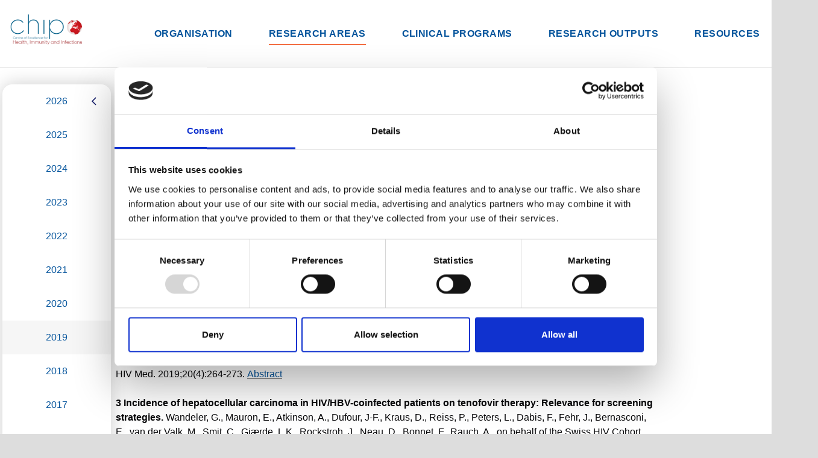

--- FILE ---
content_type: text/html; charset=utf-8
request_url: https://www.chip.dk/research-areas/cohorts/studies-and-projects/eurosida/publications/2019/
body_size: 27196
content:


<!DOCTYPE html>
<html lang="en-US">

<head>
    <meta charset="utf-8" />
    <meta http-equiv="X-UA-Compatible" content="IE=edge,chrome=1" />
    <meta name="viewport" content="width=device-width, initial-scale=1, shrink-to-fit=no" />

<title>2019</title>

<meta name="robots" content="index,follow">
<meta name="description" content="" />
<meta name="last-updated" content="6/25/2025 10:16:39 AM" />

<meta property="og:title" content="2019" />
<meta property="og:description" content="" />
<meta property="og:image" content="https://www.chip.dk/media/cwybqqkk/chip_persimune-1.jpg?width=1200&height=630" />


<link rel="canonical" href="https://www.chip.dk/research-areas/cohorts/studies-and-projects/eurosida/publications/2019/" />    <meta property="og:type" content="website" />

    <meta name="theme-color" content="#ffffff">
    <meta name="msapplication-TileColor" content="#ffffff">
    <link rel="dns-prefetch" href="//fonts.googleapis.com" />
    <link rel="apple-touch-icon" sizes="180x180" href="/apple-touch-icon.png">
    <link rel="icon" type="image/x-icon" sizes="32x32" href="/favicon.ico">
    <link rel="mask-icon" href="/safari-pinned-tab.svg" color="#19248b">
    <link rel="stylesheet" type="text/css" href="/main.css?v=6VNvEuWPc7YuPI-ACLqLWaKPjjCdo6Sabn9TeVZzomk" media="all" />
    <link href="/FA/css/fontawesome.css" rel="stylesheet" />
    <link href="/FA/css/brands.css" rel="stylesheet" />
    <link href="/FA/css/solid.css" rel="stylesheet" />

    

    <script src="/js/jquery-3.7.1.min.js"></script>
    <script src="/js/bootstrap.bundle.min.js"></script>
</head>

<body class="">
    <div class="main-wrapper">
        <div class="main">
            <aside aria-label="Skip Link">
                <a href="#main" class="skip-content">Skip to main content (Press Enter)</a>
            </aside>
            

<header class="main-header" id="header">
    <a class="header-logo" href="/" title="Home">
        <img class="img-fluid" src="/media/cjhlkgia/chip_new.png?width=200" alt="CHIP Logo" />
    </a>
    <button id="nav-toggle" type="button" aria-label="Navigation"></button>
    <div id="nav-panel">
        <div id="nav-panel-inner">

                <nav class="nav" id="primary-nav" aria-label="Primary Navigation">
        <ul class="nav-list-level-0" >
                <li class="nav-list-item">
                    <div class="nav-item nav-item-0 ">
                            <a href="/organisation/" class="nav-action ">
                                <span class="nav-action-span">Organisation</span>
                            </a>
                                                    <button type="button" class="nav-toggle-level-a11y" data-toggle-level-a11y="nav-1e3ba879-d36c-4a08-9edd-520e8b965a43" aria-label="Expand dropdown menu for Organisation"></button>
                                                    <button type="button" class="nav-toggle-level" data-toggle-level="nav-1e3ba879-d36c-4a08-9edd-520e8b965a43" aria-label="Expand dropdown menu for Organisation"></button>
                    </div>
        <ul class="nav-list-level-1"  id="nav-1e3ba879-d36c-4a08-9edd-520e8b965a43" >
                <li class="nav-list-item">
                    <div class="nav-item nav-item-1 ">
                            <a href="/organisation/about-chip/" class="nav-action"><span class="nav-action-span">About</span></a>
                    </div>
                </li>
                <li class="nav-list-item">
                    <div class="nav-item nav-item-1 ">
                            <a href="/organisation/staff/" class="nav-action"><span class="nav-action-span">Staff</span></a>
                    </div>
                </li>
                <li class="nav-list-item">
                    <div class="nav-item nav-item-1 ">
                            <a href="/organisation/organisational-chart/" class="nav-action"><span class="nav-action-span">Organisational chart</span></a>
                    </div>
                </li>
                <li class="nav-list-item">
                    <div class="nav-item nav-item-1 ">
                            <a href="/organisation/contact-us/" class="nav-action"><span class="nav-action-span">Contact us</span></a>
                    </div>
                </li>
                <li class="nav-list-item">
                    <div class="nav-item nav-item-1 ">
                            <a href="/organisation/links/" class="nav-action"><span class="nav-action-span">Links</span></a>
                    </div>
                </li>
                <li class="nav-list-item">
                    <div class="nav-item nav-item-1 ">
                            <a href="/organisation/news-and-events/" class="nav-action"><span class="nav-action-span">News and Events</span></a>
                    </div>
                </li>
        </ul>
                </li>
                <li class="nav-list-item">
                    <div class="nav-item nav-item-0 ">
                            <a href="/research-areas/" class="nav-action  is-active">
                                <span class="nav-action-span">Research Areas</span>
                            </a>
                                                    <button type="button" class="nav-toggle-level-a11y" data-toggle-level-a11y="nav-73f1ff90-0c27-44cb-9ec6-dc572d5f6d6f" aria-label="Expand dropdown menu for Research Areas"></button>
                                                    <button type="button" class="nav-toggle-level is-active" data-toggle-level="nav-73f1ff90-0c27-44cb-9ec6-dc572d5f6d6f" aria-label="Expand dropdown menu for Research Areas"></button>
                    </div>
        <ul class="nav-list-level-1"  id="nav-73f1ff90-0c27-44cb-9ec6-dc572d5f6d6f" >
                <li class="nav-list-item">
                    <div class="nav-item nav-item-1 ">
                            <a href="/research-areas/clinical-trials/" class="nav-action"><span class="nav-action-span">Clinical Trials</span></a>
                    </div>
                </li>
                <li class="nav-list-item">
                    <div class="nav-item nav-item-1 ">
                            <a href="/research-areas/cohorts/" class="nav-action is-active"><span class="nav-action-span">Cohorts</span></a>
                    </div>
                </li>
                <li class="nav-list-item">
                    <div class="nav-item nav-item-1 ">
                            <a href="/research-areas/digital-health/" class="nav-action"><span class="nav-action-span">Digital Health</span></a>
                    </div>
                </li>
                <li class="nav-list-item">
                    <div class="nav-item nav-item-1 ">
                            <a href="/research-areas/precision-medicine/" class="nav-action"><span class="nav-action-span">Precision Medicine</span></a>
                    </div>
                </li>
                <li class="nav-list-item">
                    <div class="nav-item nav-item-1 ">
                            <a href="/research-areas/public-health/" class="nav-action"><span class="nav-action-span">Public Health</span></a>
                    </div>
                </li>
                <li class="nav-list-item">
                    <div class="nav-item nav-item-1 ">
                            <a href="/research-areas/list-of-studies-and-projects/" class="nav-action"><span class="nav-action-span">List of Studies and Projects</span></a>
                    </div>
                </li>
        </ul>
                </li>
                <li class="nav-list-item">
                    <div class="nav-item nav-item-0 ">
                            <a href="/clinical-programs/" class="nav-action ">
                                <span class="nav-action-span">Clinical Programs</span>
                            </a>
                                                    <button type="button" class="nav-toggle-level-a11y" data-toggle-level-a11y="nav-66bbf36d-3486-4cd2-a624-54c1114f4865" aria-label="Expand dropdown menu for Clinical Programs"></button>
                                                    <button type="button" class="nav-toggle-level" data-toggle-level="nav-66bbf36d-3486-4cd2-a624-54c1114f4865" aria-label="Expand dropdown menu for Clinical Programs"></button>
                    </div>
        <ul class="nav-list-level-1"  id="nav-66bbf36d-3486-4cd2-a624-54c1114f4865" >
                <li class="nav-list-item">
                    <div class="nav-item nav-item-1 ">
                            <a href="/clinical-programs/match/" class="nav-action"><span class="nav-action-span">MATCH</span></a>
                    </div>
                </li>
                <li class="nav-list-item">
                    <div class="nav-item nav-item-1 ">
                            <a href="/clinical-programs/sacc/" class="nav-action"><span class="nav-action-span">SACC</span></a>
                    </div>
                </li>
        </ul>
                </li>
                <li class="nav-list-item">
                    <div class="nav-item nav-item-0 ">
                            <a href="/research-outputs/" class="nav-action ">
                                <span class="nav-action-span">Research Outputs</span>
                            </a>
                                                    <button type="button" class="nav-toggle-level-a11y" data-toggle-level-a11y="nav-f6f6c61a-9768-4388-b61d-b2f1183fa637" aria-label="Expand dropdown menu for Research Outputs"></button>
                                                    <button type="button" class="nav-toggle-level" data-toggle-level="nav-f6f6c61a-9768-4388-b61d-b2f1183fa637" aria-label="Expand dropdown menu for Research Outputs"></button>
                    </div>
        <ul class="nav-list-level-1"  id="nav-f6f6c61a-9768-4388-b61d-b2f1183fa637" >
                <li class="nav-list-item">
                    <div class="nav-item nav-item-1 ">
                            <a href="/research-outputs/peer-reviewed/" class="nav-action"><span class="nav-action-span">Peer-reviewed</span></a>
                    </div>
                </li>
                <li class="nav-list-item">
                    <div class="nav-item nav-item-1 ">
                            <a href="/research-outputs/dissertations/" class="nav-action"><span class="nav-action-span">Dissertations</span></a>
                    </div>
                </li>
                <li class="nav-list-item">
                    <div class="nav-item nav-item-1 ">
                            <a href="/research-outputs/presentations/" class="nav-action"><span class="nav-action-span">Presentations</span></a>
                    </div>
                </li>
        </ul>
                </li>
                <li class="nav-list-item">
                    <div class="nav-item nav-item-0 ">
                            <a href="/resources/" class="nav-action ">
                                <span class="nav-action-span">Resources</span>
                            </a>
                                                    <button type="button" class="nav-toggle-level-a11y" data-toggle-level-a11y="nav-ee57539d-e7d8-412a-a04b-ccab0d7c7e80" aria-label="Expand dropdown menu for Resources"></button>
                                                    <button type="button" class="nav-toggle-level" data-toggle-level="nav-ee57539d-e7d8-412a-a04b-ccab0d7c7e80" aria-label="Expand dropdown menu for Resources"></button>
                    </div>
        <ul class="nav-list-level-1"  id="nav-ee57539d-e7d8-412a-a04b-ccab0d7c7e80" >
                <li class="nav-list-item">
                    <div class="nav-item nav-item-1 ">
                            <a href="/resources/tools-standards/" class="nav-action"><span class="nav-action-span">Tools &amp; Standards</span></a>
                    </div>
                </li>
                <li class="nav-list-item">
                    <div class="nav-item nav-item-1 ">
                            <a href="/resources/trainings/" class="nav-action"><span class="nav-action-span">Trainings</span></a>
                    </div>
                </li>
        </ul>
                </li>
                <li class="nav-list-item search">
                    <div class="nav-item nav-item-0 ">
                            <a href="/search/" class="nav-action ">
                                <span style="font-size: 1.25rem;"><i class="fas fa-search"></i></span>
                            </a>
                    </div>
                </li>
        </ul>
                </nav>
        </div>
    </div>
</header>

    <nav aria-label="side-navigation" class="is-active">
        <div id="side-nav-panel" class="side-navigation is-active">
            <button id="side-nav-toggle" class="is-active" type="button" title="side-nav-toggle"></button>
                        <a class="nav-item" href="/research-areas/cohorts/studies-and-projects/eurosida/publications/2026/">
                           2026
                        </a>
                        <a class="nav-item" href="/research-areas/cohorts/studies-and-projects/eurosida/publications/2025/">
                           2025
                        </a>
                        <a class="nav-item" href="/research-areas/cohorts/studies-and-projects/eurosida/publications/2024/">
                           2024
                        </a>
                        <a class="nav-item" href="/research-areas/cohorts/studies-and-projects/eurosida/publications/2023/">
                           2023
                        </a>
                        <a class="nav-item" href="/research-areas/cohorts/studies-and-projects/eurosida/publications/2022/">
                           2022
                        </a>
                        <a class="nav-item" href="/research-areas/cohorts/studies-and-projects/eurosida/publications/2021/">
                           2021
                        </a>
                        <a class="nav-item" href="/research-areas/cohorts/studies-and-projects/eurosida/publications/2020/">
                           2020
                        </a>
                        <a class="nav-item active" aria-current="page">2019</a>
                        <a class="nav-item" href="/research-areas/cohorts/studies-and-projects/eurosida/publications/2018/">
                           2018
                        </a>
                        <a class="nav-item" href="/research-areas/cohorts/studies-and-projects/eurosida/publications/2017/">
                           2017
                        </a>
                        <a class="nav-item" href="/research-areas/cohorts/studies-and-projects/eurosida/publications/2016/">
                           2016
                        </a>
                        <a class="nav-item" href="/research-areas/cohorts/studies-and-projects/eurosida/publications/2015/">
                           2015
                        </a>
                        <a class="nav-item" href="/research-areas/cohorts/studies-and-projects/eurosida/publications/2014/">
                           2014
                        </a>
                        <a class="nav-item" href="/research-areas/cohorts/studies-and-projects/eurosida/publications/2013/">
                           2013
                        </a>
                        <a class="nav-item" href="/research-areas/cohorts/studies-and-projects/eurosida/publications/2012/">
                           2012
                        </a>
                        <a class="nav-item" href="/research-areas/cohorts/studies-and-projects/eurosida/publications/2006-2011/">
                           2006-2011
                        </a>
                        <a class="nav-item" href="/research-areas/cohorts/studies-and-projects/eurosida/publications/1997-2005/">
                           1997-2005
                        </a>
                        <a class="nav-item" href="/research-areas/cohorts/studies-and-projects/eurosida/publications/aids-in-europe/">
                           AIDS in Europe
                        </a>
                        <a class="nav-item" href="/research-areas/cohorts/studies-and-projects/eurosida/publications/tracking-hivaids/">
                           Tracking HIV/AIDS
                        </a>
                        <a class="nav-item" href="/research-areas/cohorts/studies-and-projects/eurosida/publications/eurosida-a-multicentre-study-1994-2009/">
                           EuroSIDA a multicentre study, 1994-2009
                        </a>
        </div>
    </nav>
            


<div class="main-content " id="main">
        <section class="p-default theme-white is-special-element">
            <div class="rte text-standard-content">

<nav aria-label="breadcrumb">
    <ol class="breadcrumb">
                <li class="breadcrumb-item"><a href="/research-areas/">Research Areas</a></li>
                <li class="breadcrumb-item"><a href="/research-areas/cohorts/">Cohorts</a></li>
                <li class="breadcrumb-item"><a href="/research-areas/cohorts/studies-and-projects/">Studies and Projects</a></li>
                <li class="breadcrumb-item"><a href="/research-areas/cohorts/studies-and-projects/eurosida/">EuroSIDA</a></li>
                <li class="breadcrumb-item"><a href="/research-areas/cohorts/studies-and-projects/eurosida/publications/">Publications</a></li>
            <li class="breadcrumb-item active fw-bold" aria-current="page">2019</li>
    </ol>
</nav>
                <h1>
                    EuroSIDA Publications 2019
                </h1>
            </div>
        </section>

        
    <section class="p-default text-standard theme-white is-special-element">
        <div class="rte text-standard-content">
            <p><strong>1 Cessation of Cigarette Smoking and the Impact on Cancer Incidence in Human Immunodeficiency Virus-infected Persons: The Data Collection on Adverse Events of Anti-HIV Drugs Study</strong>. L Shepherd, L Ryom, M Law, K Petoumenos, C Ingrid Hatleberg, A d&rsquo;Arminio Monforte, C Sabin, M Bower, F Bonne, P Reiss, S de Wit, C Pradier, R Weber, W el-Sadr, J Lundgren, A Mocroft. On behalf of the D:A:D Study group<br>Clin Infect Dis. 2019;68(4):650-657.&nbsp;<u><strong><a rel="noopener" href="https://www.ncbi.nlm.nih.gov/pubmed/29912335" target="_blank">Abstract</a></strong></u><br><br><strong>2 Establishing a hepatitis C continuum of care among HIV/hepatitis C virus-coinfected individuals in EuroSIDA.&nbsp;</strong>Amele S, Peters L, Sluzhynska M, Yakovlev A, Scherrer A, Domingo P, Gerstoft J, Viard JP, Gisinger M, Flisiak R, Bhaghani S, Ristola M, Leen C, Jablonowska E, Wandeler G, Stellbrink H, Falconer K, D'Arminio Monforte A, Horban A, Rockstroh JK, Lundgren JD, Mocroft A; EuroSIDA study group.<br>HIV Med. 2019;20(4):264-273.&nbsp;<u><strong><a rel="noopener" href="https://www.ncbi.nlm.nih.gov/pubmed/30734998" target="_blank">Abstract</a></strong></u><br><br><strong>3 Incidence of hepatocellular carcinoma in HIV/HBV-coinfected patients on tenofovir therapy: Relevance for screening strategies.</strong>&nbsp;Wandeler, G., Mauron, E., Atkinson, A., Dufour, J-F., Kraus, D., Reiss, P., Peters, L., Dabis, F., Fehr, J., Bernasconi, E., van der Valk, M., Smit, C., Gj&aelig;rde, L.K., Rockstroh, J., Neau, D., Bonnet, F., Rauch, A., on behalf of the Swiss HIV Cohort Study, Athena Observational Cohort Study, EuroSIDA, ANRS CO3 Aquitaine Cohort<br>J Hepatol. 2019;71(2):274-280. Epub 2019 Apr 6.&nbsp;<u><strong><a rel="noopener" href="https://www.ncbi.nlm.nih.gov/pubmed/30965070" target="_blank">Abstract</a></strong></u><br><br><strong>4 Use of contemporary protease inhibitors Darunavir and risk of incident chronic kidney disease in HIV-positive persons; the D:A:D Study</strong><br>Lene Ryom, Jens Dilling Lundgren, Peter Reiss,, Ole Kirk, Matthew Law, Mike Ross, Phillip Morlat, Christoph Andreas Fux, Eric Fontas, Stephane De Wit, Antonella d&rsquo;Arminio Monforte, Wafaa El Sadr, Andrew Phillips, Camilla Ingrid Hatleberg, Caroline Sabin and Amanda Mocroft for the D:A:D Study Group<br>The Journal of Infectious Diseases 2019.&nbsp;<a rel="noopener" href="https://academic.oup.com/jid/advance-article-abstract/doi/10.1093/infdis/jiz369/5532715?redirectedFrom=fulltext" target="_blank">Abstract</a><br><br><strong>5 Serious clinical events in HIV-positive persons with chronic kidney disease (CKD).&nbsp;</strong>Ryom L, Lundgren JD, Law M, Kirk O, El-Sadr W, Bonnet F, Weber R, Fontas E, Monforte AD, Phillips A, Reiss P, de Wit S, Hatleberg CI, Sabin C, Mocroft A; D:A:D study group.<br>AIDS. 2019.&nbsp;&nbsp;[Epub ahead of print]&nbsp;<a rel="noopener" href="https://www.ncbi.nlm.nih.gov/pubmed/31385862" target="_blank">Abstract</a><br><br><strong>6 Predictors of Ischemic and Hemorrhagic Strokes Among People Living With HIV: The D:A:D International Prospective Multicohort Study</strong><br>Camilla Ingrid Hatleberg, Lene Ryom, David Kamara, Stephane De Wit, MatthewLaw, Andrew Phillips, Peter Reiss, Antonella D'Arminio Monforte, AmandaMocroft, Christian Pradier, Ole Kirk, Helen Kovari, Fabrice Bonnet, Wafaa El-Sadr, Jens D. Lundgren, CarolineSabin, for the D:A:D Study Group &nbsp;&nbsp;<br>EClinicalMedicine Volume 13, P91-100,&nbsp; 2019.&nbsp;<a rel="noopener" href="https://www.thelancet.com/journals/eclinm/article/PIIS2589-5370(19)30123-3/fulltext" target="_blank">Abstract</a><br><br><strong>7&nbsp;Uptake and effectiveness of two-drug compared to three-drug antiretroviral Regimens among HIV-positive Individuals in Europe</strong><br>Neesgaard B, Pelchen-Matthews A, Ryom L, Florence E, Peters L, Roen A, Svedhem V, Clarke A, Benfield T, Mitsura V, Moreno S, Beniowski M, Begovac J, Matulionyte R, Trofimova T, Elbirt D, Kundro M, Vullo V, Behrens G, Staub T, Ragone L, Vannappagari V, Lundgren J, Mocroft A; EuroSIDA study.<br>AIDS. 2019;33(13):2013-2024.&nbsp;&nbsp;<a rel="noopener" href="https://www.ncbi.nlm.nih.gov/pubmed/31335807" target="_blank">Abstract</a><br><br><strong>8 The EuroSIDA study: 25 years of scientific achievements​.&nbsp;</strong>K Laut,&nbsp; O Kirk, J Rockstroh ,A Phillips, B Ledergerber, J Gatell &nbsp;B Gazzard, A Horban, I Karpov, M Losso, A d&rsquo;Arminio Monforte, C Pedersen, M Ristola, P Reiss, AU Scherrer, S de Wit, I Aho, LD Rasmussen, V Svedhem, G Wandeler, C Pradier, N Chkhartishvili, R Matulionyte, C Oprea, JD Kowalska, J Begovac, JM Mir&oacute;, G Guaraldi, R Paredes, D Raben, D Podlekareva, L Peters, JD Lundgren, A Mocroft for the EuroSIDA study.<br>HIV Med. 2020;21(2):71-83. Epub 2019 Oct 24.&nbsp;<a rel="noopener" href="https://www.ncbi.nlm.nih.gov/pubmed/31647187" target="_blank">Abstract</a><br><br><br><strong>Total&nbsp;Publications December 2019: 294</strong></p>

        </div>
    </section>



</div>


            

<footer class="main-footer">
    <div class="footer-content p-default py-4">
        <div class="footer-column rte">
            <h3>Address</h3>
<address>
<p>Rigshospitalet, University of Copenhagen <br>CHIP, Section 2100 <br>Blegdamsvej 9,&nbsp;DK-2100 Copenhagen, Denmark</p>
</address>
        </div>

        <div class="footer-column rte">
            <h3>Company Information</h3>
<p class="mb-3">CVR no.: 29190623<br>VAT no.: DK29765790</p>
            <h4>Follow us on:</h4>

                <a href="https://www.facebook.com/chipresearch" class="footer-icon" title="Facebook" target="_blank" aria-label="Facebook"><i class="fa-brands fa-facebook"></i></a>
                <a href="https://www.linkedin.com/company/chip-centre-for-health-&amp;amp;-infectious-disease-research" class="footer-icon" title="Linkedin" target="_blank" aria-label="LinkedIn"><i class="fa-brands fa-linkedin"></i></a>
        </div>

        <div class="footer-column rte">
            <h3>Contact Us</h3><div><a target="" data-router-slot="disabled" href="tel:+4535455757" type="external">&nbsp;+45 35 45 57 57</a><br><a target="" data-router-slot="disabled" href="https://www.regionh.dk" type="external">regionh.dk </a><br><a target="" data-router-slot="disabled" href="https://www.chip.dk" type="external">chip.dk</a></div><p></p>

        </div>
        <div class="footer-column rte">
            <h3>Useful links</h3><div><a target="" data-router-slot="disabled" class="footer-link" href="https://www.regionh.dk/om-region-hovedstaden/om-hjemmesiden/Sider/Persondatapolitik-for-Region-Hovedstaden.aspx" title=" Personal data policy (DK) " type="external">Personal data policy (DK) </a><br><a target="" data-router-slot="disabled" class="footer-link" href="https://www.regionh.dk/english/about-the-capital-region/about-the-website/Pages/Personal-data-policy.aspx" type="external"> Personal data policy </a><br><a target="" data-router-slot="disabled" href="/organisation/privacy-policy/" title=" Privacy policy "> Privacy policy</a></div><div><a target="_blank" data-router-slot="disabled" href="https://was.digst.dk/chip-dk" rel="noopener" title="Accessibility statement" type="external">Accessibility statement</a></div><p></p>
        </div>
        <div class="footer-column rte">
                    <a class="footer-logo" href="https://www.rigshospitalet.dk/" title="www.rigshospitalet.dk" target="_blank">
                        <img src="/media/xnifqehz/flogo-15.png" alt="Rigshospitalet" class="footer-logo" />
                    </a>
                    <br />
                    <a class="footer-logo" href="https://cmp.ku.dk/funding_collaborations/global_excellence_in_health/" title="cmp.ku.dk" target="_blank">
                        <img src="/media/uonlvzi0/flogo-13.png" alt="Footer logo 2" class="footer-logo" />
                    </a>
                    <br />
                    <a class="footer-logo" href="https://healthsciences.ku.dk/" title="healthsciences.ku.dk" target="_blank">
                        <img src="/media/bgnhi4ns/flogo-14.png" alt="KU faculty logo" class="footer-logo" />
                    </a>
                    <br />
                <a href="/log-in/" class="btn" style="background: transparent;">
                    <i class="fa-solid fa-user"></i> Log in
                </a>
        </div>
    </div>
    <div class="row mt-4">
        <div class="col-12 text-center">
            <p class="copyright small">
                © 2026 CHIP - Centre for Health and Infectious Disease Research. All rights reserved.
            </p>
        </div>
    </div>
</footer>
        </div>
    </div>
    <script data-cookieconsent="ignore" src="/main.js?v=Cq-t2_DR3NuJFsF4ZPO5filoI8cZ9cA9arD8r4ZvFFw" defer></script>
    <script async src="https://siteimproveanalytics.com/js/siteanalyze_2644.js"></script>
    

    <script id="Cookiebot" src="https://consent.cookiebot.com/uc.js" data-cbid="0a533cb5-18e7-46a2-b89f-51beb1b3b8bb" data-blockingmode="auto" type="text/javascript"></script>
</body>

</html>

--- FILE ---
content_type: application/x-javascript
request_url: https://consentcdn.cookiebot.com/consentconfig/0a533cb5-18e7-46a2-b89f-51beb1b3b8bb/chip.dk/configuration.js
body_size: 325
content:
CookieConsent.configuration.tags.push({id:189405976,type:"script",tagID:"",innerHash:"",outerHash:"",tagHash:"16008362355205",url:"https://consent.cookiebot.com/uc.js",resolvedUrl:"https://consent.cookiebot.com/uc.js",cat:[1]});CookieConsent.configuration.tags.push({id:189405978,type:"script",tagID:"",innerHash:"",outerHash:"",tagHash:"15521769885711",url:"https://siteimproveanalytics.com/js/siteanalyze_2644.js",resolvedUrl:"https://siteimproveanalytics.com/js/siteanalyze_2644.js",cat:[3]});